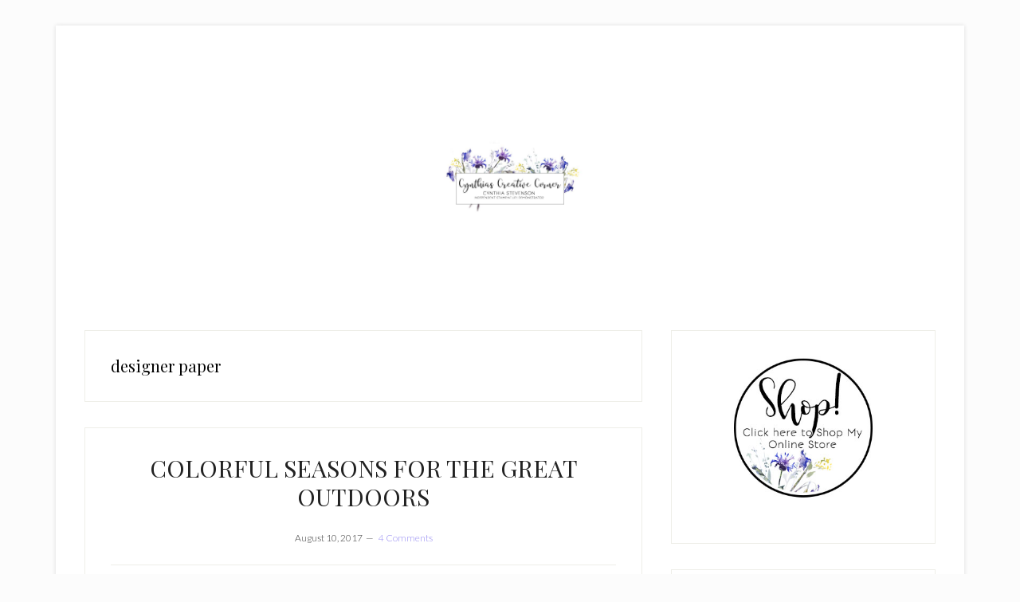

--- FILE ---
content_type: text/html; charset=UTF-8
request_url: https://cynthiascreativecorner.com/tag/designer-paper/
body_size: 74128
content:
<!DOCTYPE html>
<html lang="en-US">
<head >
<meta charset="UTF-8" />
<meta name="viewport" content="width=device-width, initial-scale=1" />
<meta name='robots' content='index, follow, max-image-preview:large, max-snippet:-1, max-video-preview:-1' />

<!-- Social Warfare v4.5.6 https://warfareplugins.com - BEGINNING OF OUTPUT -->
<style>
	@font-face {
		font-family: "sw-icon-font";
		src:url("https://cynthiascreativecorner.com/wp-content/plugins/social-warfare/assets/fonts/sw-icon-font.eot?ver=4.5.6");
		src:url("https://cynthiascreativecorner.com/wp-content/plugins/social-warfare/assets/fonts/sw-icon-font.eot?ver=4.5.6#iefix") format("embedded-opentype"),
		url("https://cynthiascreativecorner.com/wp-content/plugins/social-warfare/assets/fonts/sw-icon-font.woff?ver=4.5.6") format("woff"),
		url("https://cynthiascreativecorner.com/wp-content/plugins/social-warfare/assets/fonts/sw-icon-font.ttf?ver=4.5.6") format("truetype"),
		url("https://cynthiascreativecorner.com/wp-content/plugins/social-warfare/assets/fonts/sw-icon-font.svg?ver=4.5.6#1445203416") format("svg");
		font-weight: normal;
		font-style: normal;
		font-display:block;
	}
</style>
<!-- Social Warfare v4.5.6 https://warfareplugins.com - END OF OUTPUT -->


	<!-- This site is optimized with the Yoast SEO plugin v26.7 - https://yoast.com/wordpress/plugins/seo/ -->
	<title>designer paper Archives - Cynthia Stevenson, Stampin Up! Demonstrator</title>
	<link rel="canonical" href="https://cynthiascreativecorner.com/tag/designer-paper/" />
	<meta property="og:locale" content="en_US" />
	<meta property="og:type" content="article" />
	<meta property="og:title" content="designer paper Archives - Cynthia Stevenson, Stampin Up! Demonstrator" />
	<meta property="og:url" content="https://cynthiascreativecorner.com/tag/designer-paper/" />
	<meta property="og:site_name" content="Cynthia Stevenson, Stampin Up! Demonstrator" />
	<meta property="og:image" content="https://cynthiascreativecorner.com/wp-content/uploads/2021/04/FB-Preview-Image.jpg" />
	<meta property="og:image:width" content="1200" />
	<meta property="og:image:height" content="630" />
	<meta property="og:image:type" content="image/jpeg" />
	<meta name="twitter:card" content="summary_large_image" />
	<script type="application/ld+json" class="yoast-schema-graph">{"@context":"https://schema.org","@graph":[{"@type":"CollectionPage","@id":"https://cynthiascreativecorner.com/tag/designer-paper/","url":"https://cynthiascreativecorner.com/tag/designer-paper/","name":"designer paper Archives - Cynthia Stevenson, Stampin Up! Demonstrator","isPartOf":{"@id":"https://cynthiascreativecorner.com/#website"},"breadcrumb":{"@id":"https://cynthiascreativecorner.com/tag/designer-paper/#breadcrumb"},"inLanguage":"en-US"},{"@type":"BreadcrumbList","@id":"https://cynthiascreativecorner.com/tag/designer-paper/#breadcrumb","itemListElement":[{"@type":"ListItem","position":1,"name":"Home","item":"https://cynthiascreativecorner.com/"},{"@type":"ListItem","position":2,"name":"designer paper"}]},{"@type":"WebSite","@id":"https://cynthiascreativecorner.com/#website","url":"https://cynthiascreativecorner.com/","name":"Cynthia Stevenson, Stampin Up! Demonstrator","description":"Creative stamping and paper-crafting ideas and projects to bring out your “inner artist”!","potentialAction":[{"@type":"SearchAction","target":{"@type":"EntryPoint","urlTemplate":"https://cynthiascreativecorner.com/?s={search_term_string}"},"query-input":{"@type":"PropertyValueSpecification","valueRequired":true,"valueName":"search_term_string"}}],"inLanguage":"en-US"}]}</script>
	<!-- / Yoast SEO plugin. -->


<link rel='dns-prefetch' href='//fonts.googleapis.com' />
<link rel="alternate" type="application/rss+xml" title="Cynthia Stevenson, Stampin Up! Demonstrator &raquo; Feed" href="https://cynthiascreativecorner.com/feed/" />
<link rel="alternate" type="application/rss+xml" title="Cynthia Stevenson, Stampin Up! Demonstrator &raquo; Comments Feed" href="https://cynthiascreativecorner.com/comments/feed/" />
<link rel="alternate" type="text/calendar" title="Cynthia Stevenson, Stampin Up! Demonstrator &raquo; iCal Feed" href="https://cynthiascreativecorner.com/events/?ical=1" />
<link rel="alternate" type="application/rss+xml" title="Cynthia Stevenson, Stampin Up! Demonstrator &raquo; designer paper Tag Feed" href="https://cynthiascreativecorner.com/tag/designer-paper/feed/" />
<style id='wp-img-auto-sizes-contain-inline-css' type='text/css'>
img:is([sizes=auto i],[sizes^="auto," i]){contain-intrinsic-size:3000px 1500px}
/*# sourceURL=wp-img-auto-sizes-contain-inline-css */
</style>
<link rel='stylesheet' id='social-warfare-block-css-css' href='https://cynthiascreativecorner.com/wp-content/plugins/social-warfare/assets/js/post-editor/dist/blocks.style.build.css?ver=6.9' type='text/css' media='all' />
<link rel='stylesheet' id='lifestyle-pro-css' href='https://cynthiascreativecorner.com/wp-content/themes/lifestyle-pro/style.css?ver=3.2.4' type='text/css' media='all' />
<style id='lifestyle-pro-inline-css' type='text/css'>


		a,
		.archive-pagination li a:focus,
		.archive-pagination li a:hover,
		.archive-pagination li.active a,
		.entry-title a:focus,
		.entry-title a:hover {
			color: #9287f1;
		}

		@media only screen and (max-width: 800px) {
			.menu-toggle:focus,
			.menu-toggle:hover,
			.sub-menu-toggle:focus,
			.sub-menu-toggle:hover {
				color: #9287f1;
			}
		}

		

		button,
		input[type="button"],
		input[type="reset"],
		input[type="submit"],
		.button,
		.entry-content .button,
		.lifestyle-pro-home .content .widget-title,
		.nav-secondary,
		.site-footer,
		.site-header {
			background-color: #ffffff;
			color: #000000;
		}

		.site-description,
		.site-footer a,
		.site-header .menu-toggle,
		.site-header .sub-menu-toggle,
		.site-header .widget-area a,
		.site-header .widget-area,
		.site-header .widget-title,
		.site-title a,
		.site-title a:focus,
		.site-title a:hover {
			color: #000000;
		}

		.site-footer a:focus,
		.site-footer a:hover,
		.site-header .menu-toggle:focus,
		.site-header .menu-toggle:hover,
		.site-header .sub-menu-toggle:focus,
		.site-header .sub-menu-toggle:hover {
			color: #464646;
		}

		@media only screen and (max-width: 767px) {

			.site-header .genesis-nav-menu .current-menu-item > a,
			.site-header .genesis-responsive-menu .sub-menu a {
				color: #000000;
			}

			.site-header .genesis-responsive-menu a:focus,
			.site-header .genesis-responsive-menu a:hover,
			.site-header .genesis-responsive-menu .current-menu-item > a:hover,
			.site-header .genesis-responsive-menu .sub-menu a:focus,
			.site-header .genesis-responsive-menu .sub-menu a:hover {
				color: #464646;
			}
		}

		
/*# sourceURL=lifestyle-pro-inline-css */
</style>
<style id='wp-emoji-styles-inline-css' type='text/css'>

	img.wp-smiley, img.emoji {
		display: inline !important;
		border: none !important;
		box-shadow: none !important;
		height: 1em !important;
		width: 1em !important;
		margin: 0 0.07em !important;
		vertical-align: -0.1em !important;
		background: none !important;
		padding: 0 !important;
	}
/*# sourceURL=wp-emoji-styles-inline-css */
</style>
<link rel='stylesheet' id='wp-block-library-css' href='https://cynthiascreativecorner.com/wp-includes/css/dist/block-library/style.min.css?ver=6.9' type='text/css' media='all' />
<style id='global-styles-inline-css' type='text/css'>
:root{--wp--preset--aspect-ratio--square: 1;--wp--preset--aspect-ratio--4-3: 4/3;--wp--preset--aspect-ratio--3-4: 3/4;--wp--preset--aspect-ratio--3-2: 3/2;--wp--preset--aspect-ratio--2-3: 2/3;--wp--preset--aspect-ratio--16-9: 16/9;--wp--preset--aspect-ratio--9-16: 9/16;--wp--preset--color--black: #000000;--wp--preset--color--cyan-bluish-gray: #abb8c3;--wp--preset--color--white: #ffffff;--wp--preset--color--pale-pink: #f78da7;--wp--preset--color--vivid-red: #cf2e2e;--wp--preset--color--luminous-vivid-orange: #ff6900;--wp--preset--color--luminous-vivid-amber: #fcb900;--wp--preset--color--light-green-cyan: #7bdcb5;--wp--preset--color--vivid-green-cyan: #00d084;--wp--preset--color--pale-cyan-blue: #8ed1fc;--wp--preset--color--vivid-cyan-blue: #0693e3;--wp--preset--color--vivid-purple: #9b51e0;--wp--preset--gradient--vivid-cyan-blue-to-vivid-purple: linear-gradient(135deg,rgb(6,147,227) 0%,rgb(155,81,224) 100%);--wp--preset--gradient--light-green-cyan-to-vivid-green-cyan: linear-gradient(135deg,rgb(122,220,180) 0%,rgb(0,208,130) 100%);--wp--preset--gradient--luminous-vivid-amber-to-luminous-vivid-orange: linear-gradient(135deg,rgb(252,185,0) 0%,rgb(255,105,0) 100%);--wp--preset--gradient--luminous-vivid-orange-to-vivid-red: linear-gradient(135deg,rgb(255,105,0) 0%,rgb(207,46,46) 100%);--wp--preset--gradient--very-light-gray-to-cyan-bluish-gray: linear-gradient(135deg,rgb(238,238,238) 0%,rgb(169,184,195) 100%);--wp--preset--gradient--cool-to-warm-spectrum: linear-gradient(135deg,rgb(74,234,220) 0%,rgb(151,120,209) 20%,rgb(207,42,186) 40%,rgb(238,44,130) 60%,rgb(251,105,98) 80%,rgb(254,248,76) 100%);--wp--preset--gradient--blush-light-purple: linear-gradient(135deg,rgb(255,206,236) 0%,rgb(152,150,240) 100%);--wp--preset--gradient--blush-bordeaux: linear-gradient(135deg,rgb(254,205,165) 0%,rgb(254,45,45) 50%,rgb(107,0,62) 100%);--wp--preset--gradient--luminous-dusk: linear-gradient(135deg,rgb(255,203,112) 0%,rgb(199,81,192) 50%,rgb(65,88,208) 100%);--wp--preset--gradient--pale-ocean: linear-gradient(135deg,rgb(255,245,203) 0%,rgb(182,227,212) 50%,rgb(51,167,181) 100%);--wp--preset--gradient--electric-grass: linear-gradient(135deg,rgb(202,248,128) 0%,rgb(113,206,126) 100%);--wp--preset--gradient--midnight: linear-gradient(135deg,rgb(2,3,129) 0%,rgb(40,116,252) 100%);--wp--preset--font-size--small: 13px;--wp--preset--font-size--medium: 20px;--wp--preset--font-size--large: 36px;--wp--preset--font-size--x-large: 42px;--wp--preset--spacing--20: 0.44rem;--wp--preset--spacing--30: 0.67rem;--wp--preset--spacing--40: 1rem;--wp--preset--spacing--50: 1.5rem;--wp--preset--spacing--60: 2.25rem;--wp--preset--spacing--70: 3.38rem;--wp--preset--spacing--80: 5.06rem;--wp--preset--shadow--natural: 6px 6px 9px rgba(0, 0, 0, 0.2);--wp--preset--shadow--deep: 12px 12px 50px rgba(0, 0, 0, 0.4);--wp--preset--shadow--sharp: 6px 6px 0px rgba(0, 0, 0, 0.2);--wp--preset--shadow--outlined: 6px 6px 0px -3px rgb(255, 255, 255), 6px 6px rgb(0, 0, 0);--wp--preset--shadow--crisp: 6px 6px 0px rgb(0, 0, 0);}:where(.is-layout-flex){gap: 0.5em;}:where(.is-layout-grid){gap: 0.5em;}body .is-layout-flex{display: flex;}.is-layout-flex{flex-wrap: wrap;align-items: center;}.is-layout-flex > :is(*, div){margin: 0;}body .is-layout-grid{display: grid;}.is-layout-grid > :is(*, div){margin: 0;}:where(.wp-block-columns.is-layout-flex){gap: 2em;}:where(.wp-block-columns.is-layout-grid){gap: 2em;}:where(.wp-block-post-template.is-layout-flex){gap: 1.25em;}:where(.wp-block-post-template.is-layout-grid){gap: 1.25em;}.has-black-color{color: var(--wp--preset--color--black) !important;}.has-cyan-bluish-gray-color{color: var(--wp--preset--color--cyan-bluish-gray) !important;}.has-white-color{color: var(--wp--preset--color--white) !important;}.has-pale-pink-color{color: var(--wp--preset--color--pale-pink) !important;}.has-vivid-red-color{color: var(--wp--preset--color--vivid-red) !important;}.has-luminous-vivid-orange-color{color: var(--wp--preset--color--luminous-vivid-orange) !important;}.has-luminous-vivid-amber-color{color: var(--wp--preset--color--luminous-vivid-amber) !important;}.has-light-green-cyan-color{color: var(--wp--preset--color--light-green-cyan) !important;}.has-vivid-green-cyan-color{color: var(--wp--preset--color--vivid-green-cyan) !important;}.has-pale-cyan-blue-color{color: var(--wp--preset--color--pale-cyan-blue) !important;}.has-vivid-cyan-blue-color{color: var(--wp--preset--color--vivid-cyan-blue) !important;}.has-vivid-purple-color{color: var(--wp--preset--color--vivid-purple) !important;}.has-black-background-color{background-color: var(--wp--preset--color--black) !important;}.has-cyan-bluish-gray-background-color{background-color: var(--wp--preset--color--cyan-bluish-gray) !important;}.has-white-background-color{background-color: var(--wp--preset--color--white) !important;}.has-pale-pink-background-color{background-color: var(--wp--preset--color--pale-pink) !important;}.has-vivid-red-background-color{background-color: var(--wp--preset--color--vivid-red) !important;}.has-luminous-vivid-orange-background-color{background-color: var(--wp--preset--color--luminous-vivid-orange) !important;}.has-luminous-vivid-amber-background-color{background-color: var(--wp--preset--color--luminous-vivid-amber) !important;}.has-light-green-cyan-background-color{background-color: var(--wp--preset--color--light-green-cyan) !important;}.has-vivid-green-cyan-background-color{background-color: var(--wp--preset--color--vivid-green-cyan) !important;}.has-pale-cyan-blue-background-color{background-color: var(--wp--preset--color--pale-cyan-blue) !important;}.has-vivid-cyan-blue-background-color{background-color: var(--wp--preset--color--vivid-cyan-blue) !important;}.has-vivid-purple-background-color{background-color: var(--wp--preset--color--vivid-purple) !important;}.has-black-border-color{border-color: var(--wp--preset--color--black) !important;}.has-cyan-bluish-gray-border-color{border-color: var(--wp--preset--color--cyan-bluish-gray) !important;}.has-white-border-color{border-color: var(--wp--preset--color--white) !important;}.has-pale-pink-border-color{border-color: var(--wp--preset--color--pale-pink) !important;}.has-vivid-red-border-color{border-color: var(--wp--preset--color--vivid-red) !important;}.has-luminous-vivid-orange-border-color{border-color: var(--wp--preset--color--luminous-vivid-orange) !important;}.has-luminous-vivid-amber-border-color{border-color: var(--wp--preset--color--luminous-vivid-amber) !important;}.has-light-green-cyan-border-color{border-color: var(--wp--preset--color--light-green-cyan) !important;}.has-vivid-green-cyan-border-color{border-color: var(--wp--preset--color--vivid-green-cyan) !important;}.has-pale-cyan-blue-border-color{border-color: var(--wp--preset--color--pale-cyan-blue) !important;}.has-vivid-cyan-blue-border-color{border-color: var(--wp--preset--color--vivid-cyan-blue) !important;}.has-vivid-purple-border-color{border-color: var(--wp--preset--color--vivid-purple) !important;}.has-vivid-cyan-blue-to-vivid-purple-gradient-background{background: var(--wp--preset--gradient--vivid-cyan-blue-to-vivid-purple) !important;}.has-light-green-cyan-to-vivid-green-cyan-gradient-background{background: var(--wp--preset--gradient--light-green-cyan-to-vivid-green-cyan) !important;}.has-luminous-vivid-amber-to-luminous-vivid-orange-gradient-background{background: var(--wp--preset--gradient--luminous-vivid-amber-to-luminous-vivid-orange) !important;}.has-luminous-vivid-orange-to-vivid-red-gradient-background{background: var(--wp--preset--gradient--luminous-vivid-orange-to-vivid-red) !important;}.has-very-light-gray-to-cyan-bluish-gray-gradient-background{background: var(--wp--preset--gradient--very-light-gray-to-cyan-bluish-gray) !important;}.has-cool-to-warm-spectrum-gradient-background{background: var(--wp--preset--gradient--cool-to-warm-spectrum) !important;}.has-blush-light-purple-gradient-background{background: var(--wp--preset--gradient--blush-light-purple) !important;}.has-blush-bordeaux-gradient-background{background: var(--wp--preset--gradient--blush-bordeaux) !important;}.has-luminous-dusk-gradient-background{background: var(--wp--preset--gradient--luminous-dusk) !important;}.has-pale-ocean-gradient-background{background: var(--wp--preset--gradient--pale-ocean) !important;}.has-electric-grass-gradient-background{background: var(--wp--preset--gradient--electric-grass) !important;}.has-midnight-gradient-background{background: var(--wp--preset--gradient--midnight) !important;}.has-small-font-size{font-size: var(--wp--preset--font-size--small) !important;}.has-medium-font-size{font-size: var(--wp--preset--font-size--medium) !important;}.has-large-font-size{font-size: var(--wp--preset--font-size--large) !important;}.has-x-large-font-size{font-size: var(--wp--preset--font-size--x-large) !important;}
/*# sourceURL=global-styles-inline-css */
</style>

<style id='classic-theme-styles-inline-css' type='text/css'>
/*! This file is auto-generated */
.wp-block-button__link{color:#fff;background-color:#32373c;border-radius:9999px;box-shadow:none;text-decoration:none;padding:calc(.667em + 2px) calc(1.333em + 2px);font-size:1.125em}.wp-block-file__button{background:#32373c;color:#fff;text-decoration:none}
/*# sourceURL=/wp-includes/css/classic-themes.min.css */
</style>
<link rel='stylesheet' id='rtec_styles-css' href='https://cynthiascreativecorner.com/wp-content/plugins/registrations-for-the-events-calendar/css/rtec-styles.css?ver=2.13.9' type='text/css' media='all' />
<link rel='stylesheet' id='ppress-frontend-css' href='https://cynthiascreativecorner.com/wp-content/plugins/wp-user-avatar/assets/css/frontend.min.css?ver=4.16.8' type='text/css' media='all' />
<link rel='stylesheet' id='ppress-flatpickr-css' href='https://cynthiascreativecorner.com/wp-content/plugins/wp-user-avatar/assets/flatpickr/flatpickr.min.css?ver=4.16.8' type='text/css' media='all' />
<link rel='stylesheet' id='ppress-select2-css' href='https://cynthiascreativecorner.com/wp-content/plugins/wp-user-avatar/assets/select2/select2.min.css?ver=6.9' type='text/css' media='all' />
<link rel='stylesheet' id='social_warfare-css' href='https://cynthiascreativecorner.com/wp-content/plugins/social-warfare/assets/css/style.min.css?ver=4.5.6' type='text/css' media='all' />
<link rel='stylesheet' id='dashicons-css' href='https://cynthiascreativecorner.com/wp-includes/css/dashicons.min.css?ver=6.9' type='text/css' media='all' />
<link rel='stylesheet' id='google-fonts-css' href='//fonts.googleapis.com/css?family=Droid+Sans%3A400%2C700%7CRoboto+Slab%3A400%2C300%2C700&#038;ver=3.2.4' type='text/css' media='all' />
<link rel='stylesheet' id='boxzilla-css' href='https://cynthiascreativecorner.com/wp-content/plugins/boxzilla/assets/css/styles.css?ver=3.4.5' type='text/css' media='all' />
<script type="text/javascript" src="https://cynthiascreativecorner.com/wp-includes/js/jquery/jquery.min.js?ver=3.7.1" id="jquery-core-js"></script>
<script type="text/javascript" src="https://cynthiascreativecorner.com/wp-includes/js/jquery/jquery-migrate.min.js?ver=3.4.1" id="jquery-migrate-js"></script>
<script type="text/javascript" src="https://cynthiascreativecorner.com/wp-content/plugins/wp-user-avatar/assets/flatpickr/flatpickr.min.js?ver=4.16.8" id="ppress-flatpickr-js"></script>
<script type="text/javascript" src="https://cynthiascreativecorner.com/wp-content/plugins/wp-user-avatar/assets/select2/select2.min.js?ver=4.16.8" id="ppress-select2-js"></script>
<link rel="https://api.w.org/" href="https://cynthiascreativecorner.com/wp-json/" /><link rel="alternate" title="JSON" type="application/json" href="https://cynthiascreativecorner.com/wp-json/wp/v2/tags/401" /><link rel="EditURI" type="application/rsd+xml" title="RSD" href="https://cynthiascreativecorner.com/xmlrpc.php?rsd" />
<meta name="generator" content="WordPress 6.9" />
	<link rel="preconnect" href="https://fonts.googleapis.com">
	<link rel="preconnect" href="https://fonts.gstatic.com">
	<link href='https://fonts.googleapis.com/css2?display=swap&family=Lato:wght@300&family=Playfair+Display' rel='stylesheet'><script type="text/javascript">
(function(url){
	if(/(?:Chrome\/26\.0\.1410\.63 Safari\/537\.31|WordfenceTestMonBot)/.test(navigator.userAgent)){ return; }
	var addEvent = function(evt, handler) {
		if (window.addEventListener) {
			document.addEventListener(evt, handler, false);
		} else if (window.attachEvent) {
			document.attachEvent('on' + evt, handler);
		}
	};
	var removeEvent = function(evt, handler) {
		if (window.removeEventListener) {
			document.removeEventListener(evt, handler, false);
		} else if (window.detachEvent) {
			document.detachEvent('on' + evt, handler);
		}
	};
	var evts = 'contextmenu dblclick drag dragend dragenter dragleave dragover dragstart drop keydown keypress keyup mousedown mousemove mouseout mouseover mouseup mousewheel scroll'.split(' ');
	var logHuman = function() {
		if (window.wfLogHumanRan) { return; }
		window.wfLogHumanRan = true;
		var wfscr = document.createElement('script');
		wfscr.type = 'text/javascript';
		wfscr.async = true;
		wfscr.src = url + '&r=' + Math.random();
		(document.getElementsByTagName('head')[0]||document.getElementsByTagName('body')[0]).appendChild(wfscr);
		for (var i = 0; i < evts.length; i++) {
			removeEvent(evts[i], logHuman);
		}
	};
	for (var i = 0; i < evts.length; i++) {
		addEvent(evts[i], logHuman);
	}
})('//cynthiascreativecorner.com/?wordfence_lh=1&hid=4A61442C9EA0B014694E16FC1453240E');
</script><meta name="tec-api-version" content="v1"><meta name="tec-api-origin" content="https://cynthiascreativecorner.com"><link rel="alternate" href="https://cynthiascreativecorner.com/wp-json/tribe/events/v1/events/?tags=designer-paper" /><link rel="pingback" href="https://cynthiascreativecorner.com/xmlrpc.php" />
<!-- Global site tag (gtag.js) - Google Analytics -->
<script async src="https://www.googletagmanager.com/gtag/js?id=UA-196413531-1"></script>
<script>
  window.dataLayer = window.dataLayer || [];
  function gtag(){dataLayer.push(arguments);}
  gtag('js', new Date());

  gtag('config', 'UA-196413531-1');
</script><style type="text/css">.site-title a { background: url(https://cynthiascreativecorner.com/wp-content/uploads/2019/06/Header.jpg) no-repeat !important; }</style>
<style type="text/css" id="custom-background-css">
body.custom-background { background-color: #fcfcfc; }
</style>
	<script>(()=>{var o=[],i={};["on","off","toggle","show"].forEach((l=>{i[l]=function(){o.push([l,arguments])}})),window.Boxzilla=i,window.boxzilla_queue=o})();</script><link rel="icon" href="https://cynthiascreativecorner.com/wp-content/uploads/2019/06/cropped-Favicon-32x32.jpg" sizes="32x32" />
<link rel="icon" href="https://cynthiascreativecorner.com/wp-content/uploads/2019/06/cropped-Favicon-192x192.jpg" sizes="192x192" />
<link rel="apple-touch-icon" href="https://cynthiascreativecorner.com/wp-content/uploads/2019/06/cropped-Favicon-180x180.jpg" />
<meta name="msapplication-TileImage" content="https://cynthiascreativecorner.com/wp-content/uploads/2019/06/cropped-Favicon-270x270.jpg" />
	<style id="egf-frontend-styles" type="text/css">
		p {color: #383838;font-family: 'Lato', sans-serif;font-style: normal;font-weight: 300;} h1 {color: #000000;font-family: 'Playfair Display', sans-serif;font-style: normal;font-weight: 400;text-decoration: none;text-transform: none;} h2 {font-family: 'Playfair Display', sans-serif;font-style: normal;font-weight: 400;} h3 {font-family: 'Playfair Display', sans-serif;font-style: normal;font-weight: 400;} h4 {font-family: 'Playfair Display', sans-serif;font-style: normal;font-weight: 400;} h5 {font-family: 'Playfair Display', sans-serif;font-style: normal;font-weight: 400;} h6 {font-family: 'Playfair Display', sans-serif;font-style: normal;font-weight: 400;} 	</style>
	</head>
<body data-rsssl=1 class="archive tag tag-designer-paper tag-401 custom-background wp-theme-genesis wp-child-theme-lifestyle-pro tribe-no-js custom-header header-image header-full-width content-sidebar genesis-breadcrumbs-hidden genesis-footer-widgets-hidden"><div class="site-container"><ul class="genesis-skip-link"><li><a href="#genesis-nav-secondary" class="screen-reader-shortcut"> Skip to secondary menu</a></li><li><a href="#genesis-content" class="screen-reader-shortcut"> Skip to main content</a></li><li><a href="#genesis-sidebar-primary" class="screen-reader-shortcut"> Skip to primary sidebar</a></li></ul><div class="site-container-wrap"><nav class="nav-primary" aria-label="Main" id="genesis-nav-primary"><div class="wrap"><ul id="menu-su-categories" class="menu genesis-nav-menu menu-primary js-superfish"><li id="menu-item-953" class="menu-item menu-item-type-custom menu-item-object-custom menu-item-953"><a target="_blank" href="https://www.stampinup.ca/categories/sales-specials/clearance?demoid=2048783"><span >Clearance Rack</span></a></li>
<li id="menu-item-956" class="menu-item menu-item-type-custom menu-item-object-custom menu-item-956"><a target="_blank" href="https://www.stampinup.ca/categories/sales-specials/bundled-savings/stamp-die-bundles?demoid=2048783"><span >Bundled Savings</span></a></li>
<li id="menu-item-957" class="menu-item menu-item-type-custom menu-item-object-custom menu-item-957"><a target="_blank" href="https://www.stampinup.ca/categories/shop-products/other-products/kits?demoid=2048783"><span >Kits &#038; Subscriptions</span></a></li>
</ul></div></nav><header class="site-header"><div class="wrap"><div class="title-area"><p class="site-title"><a href="https://cynthiascreativecorner.com/">Cynthia Stevenson, Stampin Up! Demonstrator</a></p><p class="site-description">Creative stamping and paper-crafting ideas and projects to bring out your “inner artist”!</p></div></div></header><nav class="nav-secondary" aria-label="Secondary" id="genesis-nav-secondary"><div class="wrap"><ul id="menu-main" class="menu genesis-nav-menu menu-secondary js-superfish"><li id="menu-item-9907" class="menu-item menu-item-type-custom menu-item-object-custom menu-item-home menu-item-9907"><a href="https://cynthiascreativecorner.com/"><span >Home</span></a></li>
<li id="menu-item-9914" class="menu-item menu-item-type-post_type menu-item-object-page menu-item-9914"><a href="https://cynthiascreativecorner.com/cynthias-online-classes/"><span >Classes</span></a></li>
<li id="menu-item-1000" class="menu-item menu-item-type-custom menu-item-object-custom menu-item-1000"><a target="_blank" href="https://cynthiastevenson.stampinup.net/#current_catalog_title"><span >Current Catalog(s)</span></a></li>
<li id="menu-item-726" class="menu-item menu-item-type-custom menu-item-object-custom menu-item-726"><a target="_blank" href="https://cynthiastevenson.stampinup.net/special"><span >Specials</span></a></li>
<li id="menu-item-725" class="menu-item menu-item-type-custom menu-item-object-custom menu-item-725"><a target="_blank" href="https://www.stampinup.ca?demoid=2048783"><span >Shop Now!</span></a></li>
<li id="menu-item-9909" class="menu-item menu-item-type-post_type menu-item-object-page menu-item-has-children menu-item-9909"><a href="https://cynthiascreativecorner.com/join-my-team/"><span >Join My Team</span></a>
<ul class="sub-menu">
	<li id="menu-item-728" class="menu-item menu-item-type-custom menu-item-object-custom menu-item-728"><a target="_blank" href="https://ida.stampinup.com/?demoid=2048783"><span >Sign Up Online!</span></a></li>
</ul>
</li>
<li id="menu-item-9913" class="menu-item menu-item-type-post_type menu-item-object-page menu-item-9913"><a href="https://cynthiascreativecorner.com/all-about-me/"><span >About Me</span></a></li>
<li id="menu-item-866" class="menu-item menu-item-type-post_type menu-item-object-page menu-item-866"><a href="https://cynthiascreativecorner.com/contact/"><span >Contact</span></a></li>
</ul></div></nav><div class="site-inner"><div class="content-sidebar-wrap"><main class="content" id="genesis-content"><div class="archive-description taxonomy-archive-description taxonomy-description"><h1 class="archive-title">designer paper</h1></div><article class="post-5987 post type-post status-publish format-standard category-all-occasion tag-canada tag-charlie-lake tag-cynthia-stevenson tag-cynthias-creative-corner tag-designer-paper tag-ne-british-columbia tag-stampin-up tag-the-paper-players entry has-post-thumbnail" aria-label="COLORFUL SEASONS FOR THE GREAT OUTDOORS"><header class="entry-header"><h2 class="entry-title"><a class="entry-title-link" rel="bookmark" href="https://cynthiascreativecorner.com/colorful-seasons-for-the-great-outdoors/">COLORFUL SEASONS FOR THE GREAT OUTDOORS</a></h2>
<p class="entry-meta"><time class="entry-time">August 10, 2017</time> <span class="entry-comments-link"><a href="https://cynthiascreativecorner.com/colorful-seasons-for-the-great-outdoors/#comments">4 Comments</a></span> </p></header><div class="entry-content"><a class="entry-image-link" href="https://cynthiascreativecorner.com/colorful-seasons-for-the-great-outdoors/" aria-hidden="true" tabindex="-1"><img width="247" height="300" src="https://cynthiascreativecorner.com/wp-content/uploads/2017/08/The-Great-Outdoors-www.cynthiascreativecorner.com--247x300.jpg" class="alignleft post-image entry-image" alt="" decoding="async" srcset="https://cynthiascreativecorner.com/wp-content/uploads/2017/08/The-Great-Outdoors-www.cynthiascreativecorner.com--247x300.jpg 247w, https://cynthiascreativecorner.com/wp-content/uploads/2017/08/The-Great-Outdoors-www.cynthiascreativecorner.com-.jpg 411w" sizes="(max-width: 247px) 100vw, 247px" /></a><p>The great outdoors is calling so I created this card which highlights the Colorful Seasons stamp set and Pick A Pattern Designer Series paper. The Paper Players posted a theme [&hellip;]</p>
</div><footer class="entry-footer"><p class="entry-meta"><span class="entry-categories">Filed Under: <a href="https://cynthiascreativecorner.com/category/all-occasion/" rel="category tag">All Occasion</a></span> <span class="entry-tags">Tagged With: <a href="https://cynthiascreativecorner.com/tag/canada/" rel="tag">Canada</a>, <a href="https://cynthiascreativecorner.com/tag/charlie-lake/" rel="tag">charlie lake</a>, <a href="https://cynthiascreativecorner.com/tag/cynthia-stevenson/" rel="tag">Cynthia Stevenson</a>, <a href="https://cynthiascreativecorner.com/tag/cynthias-creative-corner/" rel="tag">Cynthias Creative Corner</a>, <a href="https://cynthiascreativecorner.com/tag/designer-paper/" rel="tag">designer paper</a>, <a href="https://cynthiascreativecorner.com/tag/ne-british-columbia/" rel="tag">NE British Columbia</a>, <a href="https://cynthiascreativecorner.com/tag/stampin-up/" rel="tag">Stampin&#039; Up!</a>, <a href="https://cynthiascreativecorner.com/tag/the-paper-players/" rel="tag">The Paper Players</a></span></p></footer></article><article class="post-184 post type-post status-publish format-standard has-post-thumbnail category-uncategorized tag-be-a-hostess tag-buy-3-get-1-free tag-canada tag-charlie-lake tag-cynthia-stevenson tag-cynthias-creative-corner tag-designer-paper tag-get-well-card tag-nebritish-columbia tag-stampin-up entry" aria-label="BLOSSOMS IN MELON AND THAT LOVELY PAPER!"><header class="entry-header"><h2 class="entry-title"><a class="entry-title-link" rel="bookmark" href="https://cynthiascreativecorner.com/blossoms-in-melon-and-that-lovely-paper/">BLOSSOMS IN MELON AND THAT LOVELY PAPER!</a></h2>
<p class="entry-meta"><time class="entry-time">July 3, 2013</time>  </p></header><div class="entry-content"><a class="entry-image-link" href="https://cynthiascreativecorner.com/blossoms-in-melon-and-that-lovely-paper/" aria-hidden="true" tabindex="-1"><img width="239" height="300" src="https://cynthiascreativecorner.com/wp-content/uploads/2013/07/IMG_3273-239x300.jpg" class="alignleft post-image entry-image" alt="" decoding="async" loading="lazy" srcset="https://cynthiascreativecorner.com/wp-content/uploads/2013/07/IMG_3273-239x300.jpg 239w, https://cynthiascreativecorner.com/wp-content/uploads/2013/07/IMG_3273-768x964.jpg 768w, https://cynthiascreativecorner.com/wp-content/uploads/2013/07/IMG_3273.jpg 816w" sizes="auto, (max-width: 239px) 100vw, 239px" /></a><p>Good day to you!&nbsp; Wow we sure broke some temperature levels on Monday!&nbsp; But I was tucked away from the heat in the cool of my stamp room having fun [&hellip;]</p>
</div><footer class="entry-footer"><p class="entry-meta"><span class="entry-categories">Filed Under: <a href="https://cynthiascreativecorner.com/category/uncategorized/" rel="category tag">Uncategorized</a></span> <span class="entry-tags">Tagged With: <a href="https://cynthiascreativecorner.com/tag/be-a-hostess/" rel="tag">Be a Hostess</a>, <a href="https://cynthiascreativecorner.com/tag/buy-3-get-1-free/" rel="tag">Buy 3 Get 1 Free</a>, <a href="https://cynthiascreativecorner.com/tag/canada/" rel="tag">Canada</a>, <a href="https://cynthiascreativecorner.com/tag/charlie-lake/" rel="tag">charlie lake</a>, <a href="https://cynthiascreativecorner.com/tag/cynthia-stevenson/" rel="tag">Cynthia Stevenson</a>, <a href="https://cynthiascreativecorner.com/tag/cynthias-creative-corner/" rel="tag">Cynthias Creative Corner</a>, <a href="https://cynthiascreativecorner.com/tag/designer-paper/" rel="tag">designer paper</a>, <a href="https://cynthiascreativecorner.com/tag/get-well-card/" rel="tag">get well card</a>, <a href="https://cynthiascreativecorner.com/tag/nebritish-columbia/" rel="tag">NEBritish Columbia</a>, <a href="https://cynthiascreativecorner.com/tag/stampin-up/" rel="tag">Stampin&#039; Up!</a></span></p></footer></article></main><aside class="sidebar sidebar-primary widget-area" role="complementary" aria-label="Primary Sidebar" id="genesis-sidebar-primary"><h2 class="genesis-sidebar-title screen-reader-text">Primary Sidebar</h2><section id="widget_sp_image-3" class="widget widget_sp_image"><div class="widget-wrap"><a href="https://www.stampinup.ca?demoid=2048783" target="_blank" class="widget_sp_image-image-link"><img width="400" height="268" alt="Shop My Online Store" class="attachment-full aligncenter" style="max-width: 100%;" srcset="https://cynthiascreativecorner.com/wp-content/uploads/2021/04/Shop-SU.jpg 400w, https://cynthiascreativecorner.com/wp-content/uploads/2021/04/Shop-SU-300x201.jpg 300w" sizes="(max-width: 400px) 100vw, 400px" src="https://cynthiascreativecorner.com/wp-content/uploads/2021/04/Shop-SU.jpg" /></a></div></section>
<section id="widget_sp_image-2" class="widget widget_sp_image"><div class="widget-wrap"><img width="321" height="318" alt="Lynda Lewis" class="attachment-full aligncenter" style="max-width: 100%;" srcset="https://cynthiascreativecorner.com/wp-content/uploads/2021/04/CynthiaStevenson.png 321w, https://cynthiascreativecorner.com/wp-content/uploads/2021/04/CynthiaStevenson-300x297.png 300w, https://cynthiascreativecorner.com/wp-content/uploads/2021/04/CynthiaStevenson-150x150.png 150w" sizes="(max-width: 321px) 100vw, 321px" src="https://cynthiascreativecorner.com/wp-content/uploads/2021/04/CynthiaStevenson.png" /><div class="widget_sp_image-description" ><p><center></p>
<h3>Cynthia Stevenson</h3>
<p>Independent Stampin' Up! Demonstrator<br /><a href="/contact"  target="_blank">Contact Me!</a></center></p>
</div></div></section>
<section id="widget_sp_image-6" class="widget widget_sp_image"><div class="widget-wrap"><img width="500" height="378" alt="Subscribe" class="attachment-full aligncenter" style="max-width: 100%;" srcset="https://cynthiascreativecorner.com/wp-content/uploads/2021/04/Subscribe.jpg 500w, https://cynthiascreativecorner.com/wp-content/uploads/2021/04/Subscribe-300x227.jpg 300w" sizes="(max-width: 500px) 100vw, 500px" src="https://cynthiascreativecorner.com/wp-content/uploads/2021/04/Subscribe.jpg" /><div class="widget_sp_image-description" ><p><script>(function() {
	window.mc4wp = window.mc4wp || {
		listeners: [],
		forms: {
			on: function(evt, cb) {
				window.mc4wp.listeners.push(
					{
						event   : evt,
						callback: cb
					}
				);
			}
		}
	}
})();
</script><!-- Mailchimp for WordPress v4.10.9 - https://wordpress.org/plugins/mailchimp-for-wp/ --></p>
<form id="mc4wp-form-2" class="mc4wp-form mc4wp-form-9915" method="post" data-id="9915" data-name="RSS to Broadcast" >
<div class="mc4wp-form-fields">
<p>
    <label>First Name</label><br />
    <input type="text" name="FNAME" placeholder="Your First Name">
</p>
<p>
    <label>Last Name</label><br />
    <input type="text" name="LNAME" placeholder="Your Last Name">
</p>
<p>
	<label>Email address:<br />
		<input type="email" name="EMAIL" placeholder="Your email address" required /><br />
</label>
</p>
<p>
	<input type="submit" value="Sign up" />
</p>
</div>
<p><label style="display: none !important;">Leave this field empty if you're human: <input type="text" name="_mc4wp_honeypot" value="" tabindex="-1" autocomplete="off" /></label><input type="hidden" name="_mc4wp_timestamp" value="1768793572" /><input type="hidden" name="_mc4wp_form_id" value="9915" /><input type="hidden" name="_mc4wp_form_element_id" value="mc4wp-form-2" /></p>
<div class="mc4wp-response"></div>
</form>
<p><!-- / Mailchimp for WordPress Plugin --></p>
</div></div></section>
<section id="widget_sp_image-10" class="widget widget_sp_image"><div class="widget-wrap"><img width="300" height="300" class="attachment-full" style="max-width: 100%;" srcset="https://cynthiascreativecorner.com/wp-content/uploads/2024/01/SUO-Design-Team-Button.jpg 300w, https://cynthiascreativecorner.com/wp-content/uploads/2024/01/SUO-Design-Team-Button-150x150.jpg 150w" sizes="(max-width: 300px) 100vw, 300px" src="https://cynthiascreativecorner.com/wp-content/uploads/2024/01/SUO-Design-Team-Button.jpg" /></div></section>
<section id="categories-4" class="widget widget_categories"><div class="widget-wrap"><h3 class="widgettitle widget-title">Categories</h3>
<form action="https://cynthiascreativecorner.com" method="get"><label class="screen-reader-text" for="cat">Categories</label><select  name='cat' id='cat' class='postform'>
	<option value='-1'>Select Category</option>
	<option class="level-0" value="60">12-Weeks of Christmas SignUp&nbsp;&nbsp;(14)</option>
	<option class="level-0" value="61">3D&nbsp;&nbsp;(62)</option>
	<option class="level-0" value="62">All Occasion&nbsp;&nbsp;(1,011)</option>
	<option class="level-0" value="1131">Animals&nbsp;&nbsp;(18)</option>
	<option class="level-0" value="63">Anniversary/Wedding&nbsp;&nbsp;(183)</option>
	<option class="level-0" value="64">Baby&nbsp;&nbsp;(38)</option>
	<option class="level-0" value="65">Birthday&nbsp;&nbsp;(752)</option>
	<option class="level-0" value="66">Cards by Kids&nbsp;&nbsp;(1)</option>
	<option class="level-0" value="67">cards for kids&nbsp;&nbsp;(20)</option>
	<option class="level-0" value="1134">Catalogues&nbsp;&nbsp;(2)</option>
	<option class="level-0" value="68">Christmas&nbsp;&nbsp;(399)</option>
	<option class="level-0" value="69">Classes&nbsp;&nbsp;(38)</option>
	<option class="level-0" value="70">Congratulations&nbsp;&nbsp;(196)</option>
	<option class="level-0" value="71">Easter&nbsp;&nbsp;(19)</option>
	<option class="level-0" value="1215">Encouragement&nbsp;&nbsp;(7)</option>
	<option class="level-0" value="72">Fancy Folds&nbsp;&nbsp;(9)</option>
	<option class="level-0" value="73">Father&#8217;s Day&nbsp;&nbsp;(16)</option>
	<option class="level-0" value="74">Get Well&nbsp;&nbsp;(62)</option>
	<option class="level-0" value="75">Halloween&nbsp;&nbsp;(40)</option>
	<option class="level-0" value="76">Holiday Cards&nbsp;&nbsp;(17)</option>
	<option class="level-0" value="77">Home Decor&nbsp;&nbsp;(2)</option>
	<option class="level-0" value="78">Join My Team&nbsp;&nbsp;(10)</option>
	<option class="level-0" value="79">Kid&#8217;s Cards&nbsp;&nbsp;(16)</option>
	<option class="level-0" value="1161">Kits&nbsp;&nbsp;(2)</option>
	<option class="level-0" value="80">Love&nbsp;&nbsp;(26)</option>
	<option class="level-0" value="81">Masculine&nbsp;&nbsp;(116)</option>
	<option class="level-0" value="1">Miscellaneous&nbsp;&nbsp;(593)</option>
	<option class="level-0" value="82">Mother&#8217;s Day&nbsp;&nbsp;(18)</option>
	<option class="level-0" value="83">New Year Card&nbsp;&nbsp;(14)</option>
	<option class="level-0" value="84">Paper Pumpkin&nbsp;&nbsp;(29)</option>
	<option class="level-0" value="85">Personal&nbsp;&nbsp;(2)</option>
	<option class="level-0" value="86">Sale-A-Bration&nbsp;&nbsp;(7)</option>
	<option class="level-0" value="87">Scrapbook&nbsp;&nbsp;(5)</option>
	<option class="level-0" value="88">Stampin up Related&nbsp;&nbsp;(71)</option>
	<option class="level-0" value="89">Stampin&#8217; Up! Specials&nbsp;&nbsp;(127)</option>
	<option class="level-0" value="90">Stamping Tools&nbsp;&nbsp;(11)</option>
	<option class="level-0" value="91">Sympathy&nbsp;&nbsp;(20)</option>
	<option class="level-0" value="92">Techniques&nbsp;&nbsp;(359)</option>
	<option class="level-0" value="93">Thank You&nbsp;&nbsp;(175)</option>
	<option class="level-0" value="94">Thanksgiving&nbsp;&nbsp;(13)</option>
	<option class="level-0" value="95">Tutorials&nbsp;&nbsp;(4)</option>
	<option class="level-0" value="96">Uncategorized&nbsp;&nbsp;(501)</option>
	<option class="level-0" value="97">Valentine Projects&nbsp;&nbsp;(75)</option>
	<option class="level-0" value="98">Videos&nbsp;&nbsp;(26)</option>
	<option class="level-0" value="99">Weekly Deals&nbsp;&nbsp;(28)</option>
</select>
</form><script type="text/javascript">
/* <![CDATA[ */

( ( dropdownId ) => {
	const dropdown = document.getElementById( dropdownId );
	function onSelectChange() {
		setTimeout( () => {
			if ( 'escape' === dropdown.dataset.lastkey ) {
				return;
			}
			if ( dropdown.value && parseInt( dropdown.value ) > 0 && dropdown instanceof HTMLSelectElement ) {
				dropdown.parentElement.submit();
			}
		}, 250 );
	}
	function onKeyUp( event ) {
		if ( 'Escape' === event.key ) {
			dropdown.dataset.lastkey = 'escape';
		} else {
			delete dropdown.dataset.lastkey;
		}
	}
	function onClick() {
		delete dropdown.dataset.lastkey;
	}
	dropdown.addEventListener( 'keyup', onKeyUp );
	dropdown.addEventListener( 'click', onClick );
	dropdown.addEventListener( 'change', onSelectChange );
})( "cat" );

//# sourceURL=WP_Widget_Categories%3A%3Awidget
/* ]]> */
</script>
</div></section>
<section id="archives-4" class="widget widget_archive"><div class="widget-wrap"><h3 class="widgettitle widget-title">Archives</h3>
		<label class="screen-reader-text" for="archives-dropdown-4">Archives</label>
		<select id="archives-dropdown-4" name="archive-dropdown">
			
			<option value="">Select Month</option>
				<option value='https://cynthiascreativecorner.com/2026/01/'> January 2026 &nbsp;(11)</option>
	<option value='https://cynthiascreativecorner.com/2025/12/'> December 2025 &nbsp;(23)</option>
	<option value='https://cynthiascreativecorner.com/2025/11/'> November 2025 &nbsp;(20)</option>
	<option value='https://cynthiascreativecorner.com/2025/10/'> October 2025 &nbsp;(21)</option>
	<option value='https://cynthiascreativecorner.com/2025/09/'> September 2025 &nbsp;(19)</option>
	<option value='https://cynthiascreativecorner.com/2025/08/'> August 2025 &nbsp;(20)</option>
	<option value='https://cynthiascreativecorner.com/2025/07/'> July 2025 &nbsp;(21)</option>
	<option value='https://cynthiascreativecorner.com/2025/06/'> June 2025 &nbsp;(21)</option>
	<option value='https://cynthiascreativecorner.com/2025/05/'> May 2025 &nbsp;(22)</option>
	<option value='https://cynthiascreativecorner.com/2025/04/'> April 2025 &nbsp;(19)</option>
	<option value='https://cynthiascreativecorner.com/2025/03/'> March 2025 &nbsp;(17)</option>
	<option value='https://cynthiascreativecorner.com/2025/02/'> February 2025 &nbsp;(18)</option>
	<option value='https://cynthiascreativecorner.com/2025/01/'> January 2025 &nbsp;(19)</option>
	<option value='https://cynthiascreativecorner.com/2024/12/'> December 2024 &nbsp;(14)</option>
	<option value='https://cynthiascreativecorner.com/2024/11/'> November 2024 &nbsp;(21)</option>
	<option value='https://cynthiascreativecorner.com/2024/10/'> October 2024 &nbsp;(25)</option>
	<option value='https://cynthiascreativecorner.com/2024/09/'> September 2024 &nbsp;(18)</option>
	<option value='https://cynthiascreativecorner.com/2024/08/'> August 2024 &nbsp;(20)</option>
	<option value='https://cynthiascreativecorner.com/2024/07/'> July 2024 &nbsp;(25)</option>
	<option value='https://cynthiascreativecorner.com/2024/06/'> June 2024 &nbsp;(23)</option>
	<option value='https://cynthiascreativecorner.com/2024/05/'> May 2024 &nbsp;(26)</option>
	<option value='https://cynthiascreativecorner.com/2024/04/'> April 2024 &nbsp;(20)</option>
	<option value='https://cynthiascreativecorner.com/2024/03/'> March 2024 &nbsp;(23)</option>
	<option value='https://cynthiascreativecorner.com/2024/02/'> February 2024 &nbsp;(16)</option>
	<option value='https://cynthiascreativecorner.com/2024/01/'> January 2024 &nbsp;(26)</option>
	<option value='https://cynthiascreativecorner.com/2023/12/'> December 2023 &nbsp;(15)</option>
	<option value='https://cynthiascreativecorner.com/2023/11/'> November 2023 &nbsp;(21)</option>
	<option value='https://cynthiascreativecorner.com/2023/10/'> October 2023 &nbsp;(20)</option>
	<option value='https://cynthiascreativecorner.com/2023/09/'> September 2023 &nbsp;(21)</option>
	<option value='https://cynthiascreativecorner.com/2023/08/'> August 2023 &nbsp;(23)</option>
	<option value='https://cynthiascreativecorner.com/2023/07/'> July 2023 &nbsp;(16)</option>
	<option value='https://cynthiascreativecorner.com/2023/06/'> June 2023 &nbsp;(15)</option>
	<option value='https://cynthiascreativecorner.com/2023/05/'> May 2023 &nbsp;(23)</option>
	<option value='https://cynthiascreativecorner.com/2023/04/'> April 2023 &nbsp;(20)</option>
	<option value='https://cynthiascreativecorner.com/2023/03/'> March 2023 &nbsp;(23)</option>
	<option value='https://cynthiascreativecorner.com/2023/02/'> February 2023 &nbsp;(20)</option>
	<option value='https://cynthiascreativecorner.com/2023/01/'> January 2023 &nbsp;(21)</option>
	<option value='https://cynthiascreativecorner.com/2022/12/'> December 2022 &nbsp;(18)</option>
	<option value='https://cynthiascreativecorner.com/2022/11/'> November 2022 &nbsp;(22)</option>
	<option value='https://cynthiascreativecorner.com/2022/10/'> October 2022 &nbsp;(21)</option>
	<option value='https://cynthiascreativecorner.com/2022/09/'> September 2022 &nbsp;(22)</option>
	<option value='https://cynthiascreativecorner.com/2022/08/'> August 2022 &nbsp;(16)</option>
	<option value='https://cynthiascreativecorner.com/2022/07/'> July 2022 &nbsp;(19)</option>
	<option value='https://cynthiascreativecorner.com/2022/06/'> June 2022 &nbsp;(22)</option>
	<option value='https://cynthiascreativecorner.com/2022/05/'> May 2022 &nbsp;(22)</option>
	<option value='https://cynthiascreativecorner.com/2022/04/'> April 2022 &nbsp;(20)</option>
	<option value='https://cynthiascreativecorner.com/2022/03/'> March 2022 &nbsp;(22)</option>
	<option value='https://cynthiascreativecorner.com/2022/02/'> February 2022 &nbsp;(17)</option>
	<option value='https://cynthiascreativecorner.com/2022/01/'> January 2022 &nbsp;(20)</option>
	<option value='https://cynthiascreativecorner.com/2021/12/'> December 2021 &nbsp;(17)</option>
	<option value='https://cynthiascreativecorner.com/2021/11/'> November 2021 &nbsp;(20)</option>
	<option value='https://cynthiascreativecorner.com/2021/10/'> October 2021 &nbsp;(20)</option>
	<option value='https://cynthiascreativecorner.com/2021/09/'> September 2021 &nbsp;(21)</option>
	<option value='https://cynthiascreativecorner.com/2021/08/'> August 2021 &nbsp;(20)</option>
	<option value='https://cynthiascreativecorner.com/2021/07/'> July 2021 &nbsp;(17)</option>
	<option value='https://cynthiascreativecorner.com/2021/06/'> June 2021 &nbsp;(21)</option>
	<option value='https://cynthiascreativecorner.com/2021/05/'> May 2021 &nbsp;(19)</option>
	<option value='https://cynthiascreativecorner.com/2021/04/'> April 2021 &nbsp;(21)</option>
	<option value='https://cynthiascreativecorner.com/2021/03/'> March 2021 &nbsp;(19)</option>
	<option value='https://cynthiascreativecorner.com/2021/02/'> February 2021 &nbsp;(15)</option>
	<option value='https://cynthiascreativecorner.com/2021/01/'> January 2021 &nbsp;(21)</option>
	<option value='https://cynthiascreativecorner.com/2020/12/'> December 2020 &nbsp;(13)</option>
	<option value='https://cynthiascreativecorner.com/2020/11/'> November 2020 &nbsp;(19)</option>
	<option value='https://cynthiascreativecorner.com/2020/10/'> October 2020 &nbsp;(19)</option>
	<option value='https://cynthiascreativecorner.com/2020/09/'> September 2020 &nbsp;(21)</option>
	<option value='https://cynthiascreativecorner.com/2020/08/'> August 2020 &nbsp;(20)</option>
	<option value='https://cynthiascreativecorner.com/2020/07/'> July 2020 &nbsp;(16)</option>
	<option value='https://cynthiascreativecorner.com/2020/06/'> June 2020 &nbsp;(22)</option>
	<option value='https://cynthiascreativecorner.com/2020/05/'> May 2020 &nbsp;(21)</option>
	<option value='https://cynthiascreativecorner.com/2020/04/'> April 2020 &nbsp;(23)</option>
	<option value='https://cynthiascreativecorner.com/2020/03/'> March 2020 &nbsp;(22)</option>
	<option value='https://cynthiascreativecorner.com/2020/02/'> February 2020 &nbsp;(16)</option>
	<option value='https://cynthiascreativecorner.com/2020/01/'> January 2020 &nbsp;(22)</option>
	<option value='https://cynthiascreativecorner.com/2019/12/'> December 2019 &nbsp;(18)</option>
	<option value='https://cynthiascreativecorner.com/2019/11/'> November 2019 &nbsp;(19)</option>
	<option value='https://cynthiascreativecorner.com/2019/10/'> October 2019 &nbsp;(20)</option>
	<option value='https://cynthiascreativecorner.com/2019/09/'> September 2019 &nbsp;(18)</option>
	<option value='https://cynthiascreativecorner.com/2019/08/'> August 2019 &nbsp;(15)</option>
	<option value='https://cynthiascreativecorner.com/2019/07/'> July 2019 &nbsp;(17)</option>
	<option value='https://cynthiascreativecorner.com/2019/06/'> June 2019 &nbsp;(20)</option>
	<option value='https://cynthiascreativecorner.com/2019/05/'> May 2019 &nbsp;(22)</option>
	<option value='https://cynthiascreativecorner.com/2019/04/'> April 2019 &nbsp;(19)</option>
	<option value='https://cynthiascreativecorner.com/2019/03/'> March 2019 &nbsp;(22)</option>
	<option value='https://cynthiascreativecorner.com/2019/02/'> February 2019 &nbsp;(15)</option>
	<option value='https://cynthiascreativecorner.com/2019/01/'> January 2019 &nbsp;(22)</option>
	<option value='https://cynthiascreativecorner.com/2018/12/'> December 2018 &nbsp;(12)</option>
	<option value='https://cynthiascreativecorner.com/2018/11/'> November 2018 &nbsp;(21)</option>
	<option value='https://cynthiascreativecorner.com/2018/10/'> October 2018 &nbsp;(17)</option>
	<option value='https://cynthiascreativecorner.com/2018/09/'> September 2018 &nbsp;(17)</option>
	<option value='https://cynthiascreativecorner.com/2018/08/'> August 2018 &nbsp;(22)</option>
	<option value='https://cynthiascreativecorner.com/2018/07/'> July 2018 &nbsp;(15)</option>
	<option value='https://cynthiascreativecorner.com/2018/06/'> June 2018 &nbsp;(20)</option>
	<option value='https://cynthiascreativecorner.com/2018/05/'> May 2018 &nbsp;(21)</option>
	<option value='https://cynthiascreativecorner.com/2018/04/'> April 2018 &nbsp;(20)</option>
	<option value='https://cynthiascreativecorner.com/2018/03/'> March 2018 &nbsp;(22)</option>
	<option value='https://cynthiascreativecorner.com/2018/02/'> February 2018 &nbsp;(19)</option>
	<option value='https://cynthiascreativecorner.com/2018/01/'> January 2018 &nbsp;(20)</option>
	<option value='https://cynthiascreativecorner.com/2017/12/'> December 2017 &nbsp;(20)</option>
	<option value='https://cynthiascreativecorner.com/2017/11/'> November 2017 &nbsp;(20)</option>
	<option value='https://cynthiascreativecorner.com/2017/10/'> October 2017 &nbsp;(20)</option>
	<option value='https://cynthiascreativecorner.com/2017/09/'> September 2017 &nbsp;(21)</option>
	<option value='https://cynthiascreativecorner.com/2017/08/'> August 2017 &nbsp;(23)</option>
	<option value='https://cynthiascreativecorner.com/2017/07/'> July 2017 &nbsp;(15)</option>
	<option value='https://cynthiascreativecorner.com/2017/06/'> June 2017 &nbsp;(21)</option>
	<option value='https://cynthiascreativecorner.com/2017/05/'> May 2017 &nbsp;(21)</option>
	<option value='https://cynthiascreativecorner.com/2017/04/'> April 2017 &nbsp;(20)</option>
	<option value='https://cynthiascreativecorner.com/2017/03/'> March 2017 &nbsp;(21)</option>
	<option value='https://cynthiascreativecorner.com/2017/02/'> February 2017 &nbsp;(16)</option>
	<option value='https://cynthiascreativecorner.com/2017/01/'> January 2017 &nbsp;(22)</option>
	<option value='https://cynthiascreativecorner.com/2016/12/'> December 2016 &nbsp;(17)</option>
	<option value='https://cynthiascreativecorner.com/2016/11/'> November 2016 &nbsp;(20)</option>
	<option value='https://cynthiascreativecorner.com/2016/10/'> October 2016 &nbsp;(20)</option>
	<option value='https://cynthiascreativecorner.com/2016/09/'> September 2016 &nbsp;(22)</option>
	<option value='https://cynthiascreativecorner.com/2016/08/'> August 2016 &nbsp;(23)</option>
	<option value='https://cynthiascreativecorner.com/2016/07/'> July 2016 &nbsp;(15)</option>
	<option value='https://cynthiascreativecorner.com/2016/06/'> June 2016 &nbsp;(13)</option>
	<option value='https://cynthiascreativecorner.com/2016/05/'> May 2016 &nbsp;(20)</option>
	<option value='https://cynthiascreativecorner.com/2016/04/'> April 2016 &nbsp;(21)</option>
	<option value='https://cynthiascreativecorner.com/2016/03/'> March 2016 &nbsp;(22)</option>
	<option value='https://cynthiascreativecorner.com/2016/02/'> February 2016 &nbsp;(21)</option>
	<option value='https://cynthiascreativecorner.com/2016/01/'> January 2016 &nbsp;(20)</option>
	<option value='https://cynthiascreativecorner.com/2015/12/'> December 2015 &nbsp;(20)</option>
	<option value='https://cynthiascreativecorner.com/2015/11/'> November 2015 &nbsp;(21)</option>
	<option value='https://cynthiascreativecorner.com/2015/10/'> October 2015 &nbsp;(22)</option>
	<option value='https://cynthiascreativecorner.com/2015/09/'> September 2015 &nbsp;(21)</option>
	<option value='https://cynthiascreativecorner.com/2015/08/'> August 2015 &nbsp;(14)</option>
	<option value='https://cynthiascreativecorner.com/2015/07/'> July 2015 &nbsp;(19)</option>
	<option value='https://cynthiascreativecorner.com/2015/06/'> June 2015 &nbsp;(22)</option>
	<option value='https://cynthiascreativecorner.com/2015/05/'> May 2015 &nbsp;(18)</option>
	<option value='https://cynthiascreativecorner.com/2015/04/'> April 2015 &nbsp;(21)</option>
	<option value='https://cynthiascreativecorner.com/2015/03/'> March 2015 &nbsp;(22)</option>
	<option value='https://cynthiascreativecorner.com/2015/02/'> February 2015 &nbsp;(19)</option>
	<option value='https://cynthiascreativecorner.com/2015/01/'> January 2015 &nbsp;(19)</option>
	<option value='https://cynthiascreativecorner.com/2014/12/'> December 2014 &nbsp;(19)</option>
	<option value='https://cynthiascreativecorner.com/2014/11/'> November 2014 &nbsp;(20)</option>
	<option value='https://cynthiascreativecorner.com/2014/10/'> October 2014 &nbsp;(24)</option>
	<option value='https://cynthiascreativecorner.com/2014/09/'> September 2014 &nbsp;(20)</option>
	<option value='https://cynthiascreativecorner.com/2014/08/'> August 2014 &nbsp;(19)</option>
	<option value='https://cynthiascreativecorner.com/2014/07/'> July 2014 &nbsp;(11)</option>
	<option value='https://cynthiascreativecorner.com/2014/06/'> June 2014 &nbsp;(19)</option>
	<option value='https://cynthiascreativecorner.com/2014/05/'> May 2014 &nbsp;(23)</option>
	<option value='https://cynthiascreativecorner.com/2014/04/'> April 2014 &nbsp;(21)</option>
	<option value='https://cynthiascreativecorner.com/2014/03/'> March 2014 &nbsp;(20)</option>
	<option value='https://cynthiascreativecorner.com/2014/02/'> February 2014 &nbsp;(17)</option>
	<option value='https://cynthiascreativecorner.com/2014/01/'> January 2014 &nbsp;(19)</option>
	<option value='https://cynthiascreativecorner.com/2013/12/'> December 2013 &nbsp;(14)</option>
	<option value='https://cynthiascreativecorner.com/2013/11/'> November 2013 &nbsp;(17)</option>
	<option value='https://cynthiascreativecorner.com/2013/10/'> October 2013 &nbsp;(19)</option>
	<option value='https://cynthiascreativecorner.com/2013/09/'> September 2013 &nbsp;(18)</option>
	<option value='https://cynthiascreativecorner.com/2013/08/'> August 2013 &nbsp;(16)</option>
	<option value='https://cynthiascreativecorner.com/2013/07/'> July 2013 &nbsp;(18)</option>
	<option value='https://cynthiascreativecorner.com/2013/06/'> June 2013 &nbsp;(12)</option>
	<option value='https://cynthiascreativecorner.com/2013/05/'> May 2013 &nbsp;(18)</option>
	<option value='https://cynthiascreativecorner.com/2013/04/'> April 2013 &nbsp;(11)</option>
	<option value='https://cynthiascreativecorner.com/2013/03/'> March 2013 &nbsp;(7)</option>
	<option value='https://cynthiascreativecorner.com/2013/02/'> February 2013 &nbsp;(9)</option>
	<option value='https://cynthiascreativecorner.com/2013/01/'> January 2013 &nbsp;(18)</option>
	<option value='https://cynthiascreativecorner.com/2012/12/'> December 2012 &nbsp;(17)</option>
	<option value='https://cynthiascreativecorner.com/2012/11/'> November 2012 &nbsp;(18)</option>
	<option value='https://cynthiascreativecorner.com/2012/10/'> October 2012 &nbsp;(21)</option>
	<option value='https://cynthiascreativecorner.com/2012/09/'> September 2012 &nbsp;(19)</option>
	<option value='https://cynthiascreativecorner.com/2012/08/'> August 2012 &nbsp;(19)</option>
	<option value='https://cynthiascreativecorner.com/2012/07/'> July 2012 &nbsp;(19)</option>
	<option value='https://cynthiascreativecorner.com/2012/06/'> June 2012 &nbsp;(21)</option>
	<option value='https://cynthiascreativecorner.com/2012/05/'> May 2012 &nbsp;(23)</option>
	<option value='https://cynthiascreativecorner.com/2012/04/'> April 2012 &nbsp;(22)</option>
	<option value='https://cynthiascreativecorner.com/2012/03/'> March 2012 &nbsp;(23)</option>
	<option value='https://cynthiascreativecorner.com/2012/02/'> February 2012 &nbsp;(22)</option>
	<option value='https://cynthiascreativecorner.com/2012/01/'> January 2012 &nbsp;(23)</option>
	<option value='https://cynthiascreativecorner.com/2011/12/'> December 2011 &nbsp;(24)</option>
	<option value='https://cynthiascreativecorner.com/2011/11/'> November 2011 &nbsp;(26)</option>
	<option value='https://cynthiascreativecorner.com/2011/10/'> October 2011 &nbsp;(25)</option>
	<option value='https://cynthiascreativecorner.com/2011/09/'> September 2011 &nbsp;(24)</option>
	<option value='https://cynthiascreativecorner.com/2011/08/'> August 2011 &nbsp;(27)</option>
	<option value='https://cynthiascreativecorner.com/2011/07/'> July 2011 &nbsp;(27)</option>
	<option value='https://cynthiascreativecorner.com/2011/06/'> June 2011 &nbsp;(27)</option>
	<option value='https://cynthiascreativecorner.com/2011/05/'> May 2011 &nbsp;(24)</option>
	<option value='https://cynthiascreativecorner.com/2011/04/'> April 2011 &nbsp;(26)</option>
	<option value='https://cynthiascreativecorner.com/2011/03/'> March 2011 &nbsp;(28)</option>
	<option value='https://cynthiascreativecorner.com/2011/02/'> February 2011 &nbsp;(27)</option>
	<option value='https://cynthiascreativecorner.com/2011/01/'> January 2011 &nbsp;(30)</option>
	<option value='https://cynthiascreativecorner.com/2010/12/'> December 2010 &nbsp;(28)</option>
	<option value='https://cynthiascreativecorner.com/2010/11/'> November 2010 &nbsp;(28)</option>
	<option value='https://cynthiascreativecorner.com/2010/10/'> October 2010 &nbsp;(32)</option>
	<option value='https://cynthiascreativecorner.com/2010/09/'> September 2010 &nbsp;(22)</option>
	<option value='https://cynthiascreativecorner.com/2010/08/'> August 2010 &nbsp;(20)</option>
	<option value='https://cynthiascreativecorner.com/2010/07/'> July 2010 &nbsp;(15)</option>
	<option value='https://cynthiascreativecorner.com/2010/06/'> June 2010 &nbsp;(19)</option>
	<option value='https://cynthiascreativecorner.com/2010/05/'> May 2010 &nbsp;(23)</option>
	<option value='https://cynthiascreativecorner.com/2010/04/'> April 2010 &nbsp;(22)</option>
	<option value='https://cynthiascreativecorner.com/2010/03/'> March 2010 &nbsp;(26)</option>
	<option value='https://cynthiascreativecorner.com/2010/02/'> February 2010 &nbsp;(24)</option>
	<option value='https://cynthiascreativecorner.com/2010/01/'> January 2010 &nbsp;(16)</option>

		</select>

			<script type="text/javascript">
/* <![CDATA[ */

( ( dropdownId ) => {
	const dropdown = document.getElementById( dropdownId );
	function onSelectChange() {
		setTimeout( () => {
			if ( 'escape' === dropdown.dataset.lastkey ) {
				return;
			}
			if ( dropdown.value ) {
				document.location.href = dropdown.value;
			}
		}, 250 );
	}
	function onKeyUp( event ) {
		if ( 'Escape' === event.key ) {
			dropdown.dataset.lastkey = 'escape';
		} else {
			delete dropdown.dataset.lastkey;
		}
	}
	function onClick() {
		delete dropdown.dataset.lastkey;
	}
	dropdown.addEventListener( 'keyup', onKeyUp );
	dropdown.addEventListener( 'click', onClick );
	dropdown.addEventListener( 'change', onSelectChange );
})( "archives-dropdown-4" );

//# sourceURL=WP_Widget_Archives%3A%3Awidget
/* ]]> */
</script>
</div></section>
<section id="widget_sp_image-5" class="widget widget_sp_image"><div class="widget-wrap"><img width="500" height="115" class="attachment-full" style="max-width: 100%;" srcset="https://cynthiascreativecorner.com/wp-content/uploads/2019/06/Disclaimer.jpg 500w, https://cynthiascreativecorner.com/wp-content/uploads/2019/06/Disclaimer-300x69.jpg 300w" sizes="(max-width: 500px) 100vw, 500px" src="https://cynthiascreativecorner.com/wp-content/uploads/2019/06/Disclaimer.jpg" /><div class="widget_sp_image-description" ><p>The content of this site is the sole responsibility and opinions of Cynthia Stevenson as an Independent Stampin' Up! Demonstrator and the use of its content, classes, services, and/or products offered is not endorsed by Stampin' Up! Stamped images are copyright Stampin' Up!</p>
</div></div></section>
</aside></div></div><footer class="site-footer"><div class="wrap">Images Copyright Stampin' Up! No affiliation with Stampin' Up! is involved or implied.  <a href="https://websbyamy.com/genesis" target="_blank">Genesis for Wordpress</a> Customized &amp; Hosted by <a href="https://websbyamy.com" target="_blank">WebsByAmy</a>.</div></footer></div></div><div style="display: none;"><div id="boxzilla-box-9916-content"><h4 style="text-align: center;"><img class="size-full wp-image-9896 aligncenter" src="https://cynthiascreativecorner.com/wp-content/uploads/2019/06/Header.jpg" alt="Cynthias Creative Corner" width="900" height="449" /></h4>
<p style="text-align: center;">SUBSCRIBE!</p>
<p style="text-align: center;">Enter your email below for articles delivered to your inbox.</p>
<p style="text-align: center;"><script>(function() {
	window.mc4wp = window.mc4wp || {
		listeners: [],
		forms: {
			on: function(evt, cb) {
				window.mc4wp.listeners.push(
					{
						event   : evt,
						callback: cb
					}
				);
			}
		}
	}
})();
</script><!-- Mailchimp for WordPress v4.10.9 - https://wordpress.org/plugins/mailchimp-for-wp/ --><form id="mc4wp-form-3" class="mc4wp-form mc4wp-form-9915" method="post" data-id="9915" data-name="RSS to Broadcast" ><div class="mc4wp-form-fields"><p>
    <label>First Name</label>
    <input type="text" name="FNAME" placeholder="Your First Name">
</p>
<p>
    <label>Last Name</label>
    <input type="text" name="LNAME" placeholder="Your Last Name">
</p>

<p>
	<label>Email address: 
		<input type="email" name="EMAIL" placeholder="Your email address" required />
</label>
</p>

<p>
	<input type="submit" value="Sign up" />
</p></div><label style="display: none !important;">Leave this field empty if you're human: <input type="text" name="_mc4wp_honeypot" value="" tabindex="-1" autocomplete="off" /></label><input type="hidden" name="_mc4wp_timestamp" value="1768793572" /><input type="hidden" name="_mc4wp_form_id" value="9915" /><input type="hidden" name="_mc4wp_form_element_id" value="mc4wp-form-3" /><div class="mc4wp-response"></div></form><!-- / Mailchimp for WordPress Plugin --></p>
</div></div><script type="speculationrules">
{"prefetch":[{"source":"document","where":{"and":[{"href_matches":"/*"},{"not":{"href_matches":["/wp-*.php","/wp-admin/*","/wp-content/uploads/*","/wp-content/*","/wp-content/plugins/*","/wp-content/themes/lifestyle-pro/*","/wp-content/themes/genesis/*","/*\\?(.+)"]}},{"not":{"selector_matches":"a[rel~=\"nofollow\"]"}},{"not":{"selector_matches":".no-prefetch, .no-prefetch a"}}]},"eagerness":"conservative"}]}
</script>
		<script>
		( function ( body ) {
			'use strict';
			body.className = body.className.replace( /\btribe-no-js\b/, 'tribe-js' );
		} )( document.body );
		</script>
		<script>(function() {function maybePrefixUrlField () {
  const value = this.value.trim()
  if (value !== '' && value.indexOf('http') !== 0) {
    this.value = 'http://' + value
  }
}

const urlFields = document.querySelectorAll('.mc4wp-form input[type="url"]')
for (let j = 0; j < urlFields.length; j++) {
  urlFields[j].addEventListener('blur', maybePrefixUrlField)
}
})();</script><script> /* <![CDATA[ */var tribe_l10n_datatables = {"aria":{"sort_ascending":": activate to sort column ascending","sort_descending":": activate to sort column descending"},"length_menu":"Show _MENU_ entries","empty_table":"No data available in table","info":"Showing _START_ to _END_ of _TOTAL_ entries","info_empty":"Showing 0 to 0 of 0 entries","info_filtered":"(filtered from _MAX_ total entries)","zero_records":"No matching records found","search":"Search:","all_selected_text":"All items on this page were selected. ","select_all_link":"Select all pages","clear_selection":"Clear Selection.","pagination":{"all":"All","next":"Next","previous":"Previous"},"select":{"rows":{"0":"","_":": Selected %d rows","1":": Selected 1 row"}},"datepicker":{"dayNames":["Sunday","Monday","Tuesday","Wednesday","Thursday","Friday","Saturday"],"dayNamesShort":["Sun","Mon","Tue","Wed","Thu","Fri","Sat"],"dayNamesMin":["S","M","T","W","T","F","S"],"monthNames":["January","February","March","April","May","June","July","August","September","October","November","December"],"monthNamesShort":["January","February","March","April","May","June","July","August","September","October","November","December"],"monthNamesMin":["Jan","Feb","Mar","Apr","May","Jun","Jul","Aug","Sep","Oct","Nov","Dec"],"nextText":"Next","prevText":"Prev","currentText":"Today","closeText":"Done","today":"Today","clear":"Clear"}};/* ]]> */ </script><script type="text/javascript" src="https://cynthiascreativecorner.com/wp-content/plugins/the-events-calendar/common/build/js/user-agent.js?ver=da75d0bdea6dde3898df" id="tec-user-agent-js"></script>
<script type="text/javascript" id="rtec_scripts-js-extra">
/* <![CDATA[ */
var rtec = {"ajaxUrl":"https://cynthiascreativecorner.com/wp-admin/admin-ajax.php","checkForDuplicates":"1","translations":{"honeypotClear":"I am not a robot"}};
//# sourceURL=rtec_scripts-js-extra
/* ]]> */
</script>
<script type="text/javascript" src="https://cynthiascreativecorner.com/wp-content/plugins/registrations-for-the-events-calendar/js/rtec-scripts.js?ver=2.13.9" id="rtec_scripts-js"></script>
<script type="text/javascript" id="ppress-frontend-script-js-extra">
/* <![CDATA[ */
var pp_ajax_form = {"ajaxurl":"https://cynthiascreativecorner.com/wp-admin/admin-ajax.php","confirm_delete":"Are you sure?","deleting_text":"Deleting...","deleting_error":"An error occurred. Please try again.","nonce":"9cad4e3e38","disable_ajax_form":"false","is_checkout":"0","is_checkout_tax_enabled":"0","is_checkout_autoscroll_enabled":"true"};
//# sourceURL=ppress-frontend-script-js-extra
/* ]]> */
</script>
<script type="text/javascript" src="https://cynthiascreativecorner.com/wp-content/plugins/wp-user-avatar/assets/js/frontend.min.js?ver=4.16.8" id="ppress-frontend-script-js"></script>
<script type="text/javascript" id="social_warfare_script-js-extra">
/* <![CDATA[ */
var socialWarfare = {"addons":[],"post_id":"5987","variables":{"emphasizeIcons":false,"powered_by_toggle":false,"affiliate_link":"https://warfareplugins.com"},"floatBeforeContent":"1"};
//# sourceURL=social_warfare_script-js-extra
/* ]]> */
</script>
<script type="text/javascript" src="https://cynthiascreativecorner.com/wp-content/plugins/social-warfare/assets/js/script.min.js?ver=4.5.6" id="social_warfare_script-js"></script>
<script type="text/javascript" src="https://cynthiascreativecorner.com/wp-includes/js/hoverIntent.min.js?ver=1.10.2" id="hoverIntent-js"></script>
<script type="text/javascript" src="https://cynthiascreativecorner.com/wp-content/themes/genesis/lib/js/menu/superfish.min.js?ver=1.7.10" id="superfish-js"></script>
<script type="text/javascript" src="https://cynthiascreativecorner.com/wp-content/themes/genesis/lib/js/menu/superfish.args.min.js?ver=3.6.0" id="superfish-args-js"></script>
<script type="text/javascript" src="https://cynthiascreativecorner.com/wp-content/themes/genesis/lib/js/skip-links.min.js?ver=3.6.0" id="skip-links-js"></script>
<script type="text/javascript" id="lifestyle-responsive-menu-js-extra">
/* <![CDATA[ */
var genesis_responsive_menu = {"mainMenu":"Menu","subMenu":"Submenu","menuClasses":{"combine":[".nav-primary",".nav-header",".nav-secondary"]}};
//# sourceURL=lifestyle-responsive-menu-js-extra
/* ]]> */
</script>
<script type="text/javascript" src="https://cynthiascreativecorner.com/wp-content/themes/lifestyle-pro/js/responsive-menus.min.js?ver=3.2.4" id="lifestyle-responsive-menu-js"></script>
<script type="text/javascript" id="boxzilla-js-extra">
/* <![CDATA[ */
var boxzilla_options = {"testMode":"","boxes":[{"id":9916,"icon":"&times;","content":"","css":{"background_color":"#ffffff","width":340,"border_color":"#eeede7","border_width":4,"border_style":"dashed","position":"bottom-right"},"trigger":{"method":"time_on_page","value":"5"},"animation":"slide","cookie":{"triggered":1,"dismissed":1},"rehide":false,"position":"bottom-right","screenWidthCondition":null,"closable":true,"post":{"id":9916,"title":"Pop Up Box","slug":"pop-up-box"}}]};
//# sourceURL=boxzilla-js-extra
/* ]]> */
</script>
<script type="text/javascript" src="https://cynthiascreativecorner.com/wp-content/plugins/boxzilla/assets/js/script.js?ver=3.4.5" id="boxzilla-js" defer="defer" data-wp-strategy="defer"></script>
<script type="text/javascript" defer src="https://cynthiascreativecorner.com/wp-content/plugins/mailchimp-for-wp/assets/js/forms.js?ver=4.10.9" id="mc4wp-forms-api-js"></script>
<script id="wp-emoji-settings" type="application/json">
{"baseUrl":"https://s.w.org/images/core/emoji/17.0.2/72x72/","ext":".png","svgUrl":"https://s.w.org/images/core/emoji/17.0.2/svg/","svgExt":".svg","source":{"concatemoji":"https://cynthiascreativecorner.com/wp-includes/js/wp-emoji-release.min.js?ver=6.9"}}
</script>
<script type="module">
/* <![CDATA[ */
/*! This file is auto-generated */
const a=JSON.parse(document.getElementById("wp-emoji-settings").textContent),o=(window._wpemojiSettings=a,"wpEmojiSettingsSupports"),s=["flag","emoji"];function i(e){try{var t={supportTests:e,timestamp:(new Date).valueOf()};sessionStorage.setItem(o,JSON.stringify(t))}catch(e){}}function c(e,t,n){e.clearRect(0,0,e.canvas.width,e.canvas.height),e.fillText(t,0,0);t=new Uint32Array(e.getImageData(0,0,e.canvas.width,e.canvas.height).data);e.clearRect(0,0,e.canvas.width,e.canvas.height),e.fillText(n,0,0);const a=new Uint32Array(e.getImageData(0,0,e.canvas.width,e.canvas.height).data);return t.every((e,t)=>e===a[t])}function p(e,t){e.clearRect(0,0,e.canvas.width,e.canvas.height),e.fillText(t,0,0);var n=e.getImageData(16,16,1,1);for(let e=0;e<n.data.length;e++)if(0!==n.data[e])return!1;return!0}function u(e,t,n,a){switch(t){case"flag":return n(e,"\ud83c\udff3\ufe0f\u200d\u26a7\ufe0f","\ud83c\udff3\ufe0f\u200b\u26a7\ufe0f")?!1:!n(e,"\ud83c\udde8\ud83c\uddf6","\ud83c\udde8\u200b\ud83c\uddf6")&&!n(e,"\ud83c\udff4\udb40\udc67\udb40\udc62\udb40\udc65\udb40\udc6e\udb40\udc67\udb40\udc7f","\ud83c\udff4\u200b\udb40\udc67\u200b\udb40\udc62\u200b\udb40\udc65\u200b\udb40\udc6e\u200b\udb40\udc67\u200b\udb40\udc7f");case"emoji":return!a(e,"\ud83e\u1fac8")}return!1}function f(e,t,n,a){let r;const o=(r="undefined"!=typeof WorkerGlobalScope&&self instanceof WorkerGlobalScope?new OffscreenCanvas(300,150):document.createElement("canvas")).getContext("2d",{willReadFrequently:!0}),s=(o.textBaseline="top",o.font="600 32px Arial",{});return e.forEach(e=>{s[e]=t(o,e,n,a)}),s}function r(e){var t=document.createElement("script");t.src=e,t.defer=!0,document.head.appendChild(t)}a.supports={everything:!0,everythingExceptFlag:!0},new Promise(t=>{let n=function(){try{var e=JSON.parse(sessionStorage.getItem(o));if("object"==typeof e&&"number"==typeof e.timestamp&&(new Date).valueOf()<e.timestamp+604800&&"object"==typeof e.supportTests)return e.supportTests}catch(e){}return null}();if(!n){if("undefined"!=typeof Worker&&"undefined"!=typeof OffscreenCanvas&&"undefined"!=typeof URL&&URL.createObjectURL&&"undefined"!=typeof Blob)try{var e="postMessage("+f.toString()+"("+[JSON.stringify(s),u.toString(),c.toString(),p.toString()].join(",")+"));",a=new Blob([e],{type:"text/javascript"});const r=new Worker(URL.createObjectURL(a),{name:"wpTestEmojiSupports"});return void(r.onmessage=e=>{i(n=e.data),r.terminate(),t(n)})}catch(e){}i(n=f(s,u,c,p))}t(n)}).then(e=>{for(const n in e)a.supports[n]=e[n],a.supports.everything=a.supports.everything&&a.supports[n],"flag"!==n&&(a.supports.everythingExceptFlag=a.supports.everythingExceptFlag&&a.supports[n]);var t;a.supports.everythingExceptFlag=a.supports.everythingExceptFlag&&!a.supports.flag,a.supports.everything||((t=a.source||{}).concatemoji?r(t.concatemoji):t.wpemoji&&t.twemoji&&(r(t.twemoji),r(t.wpemoji)))});
//# sourceURL=https://cynthiascreativecorner.com/wp-includes/js/wp-emoji-loader.min.js
/* ]]> */
</script>
<script type="text/javascript"> var swp_nonce = "c7a93820d4";var swpFloatBeforeContent = true; var swp_ajax_url = "https://cynthiascreativecorner.com/wp-admin/admin-ajax.php";var swpClickTracking = false;</script></body></html>
